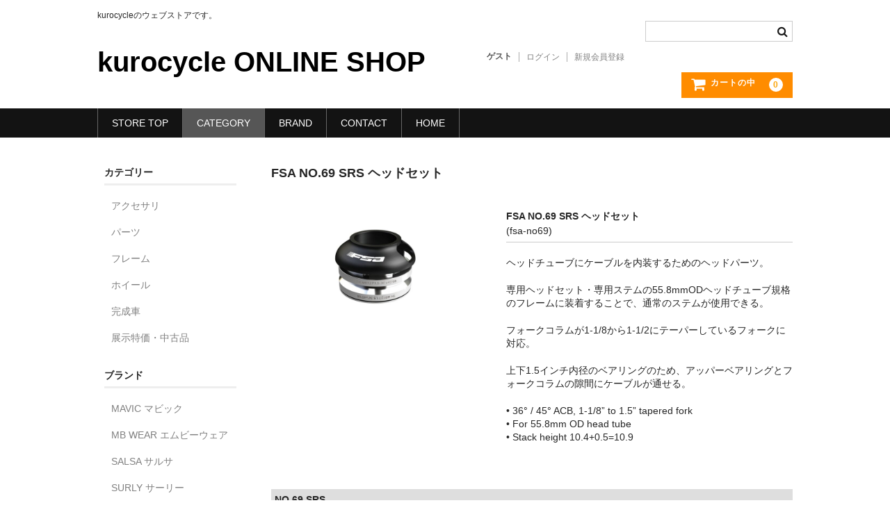

--- FILE ---
content_type: text/html; charset=UTF-8
request_url: https://shop.kurocycle.com/2023/11/12/fsa-no-69-srs-%E3%83%98%E3%83%83%E3%83%89%E3%82%BB%E3%83%83%E3%83%88/
body_size: 10963
content:
<!DOCTYPE html>
<html lang="ja">

<head>
	<meta charset="UTF-8" />
	<meta name="viewport" content="width=device-width, user-scalable=no">
	<meta name="format-detection" content="telephone=no"/>

	<title>FSA NO.69 SRS ヘッドセット | kurocycle ONLINE SHOP</title>
<meta name='robots' content='max-image-preview:large' />
<link rel='dns-prefetch' href='//www.googletagmanager.com' />
<link rel="alternate" type="application/rss+xml" title="kurocycle ONLINE SHOP &raquo; FSA NO.69 SRS ヘッドセット のコメントのフィード" href="https://shop.kurocycle.com/2023/11/12/fsa-no-69-srs-%e3%83%98%e3%83%83%e3%83%89%e3%82%bb%e3%83%83%e3%83%88/feed/" />
<link rel="alternate" title="oEmbed (JSON)" type="application/json+oembed" href="https://shop.kurocycle.com/wp-json/oembed/1.0/embed?url=https%3A%2F%2Fshop.kurocycle.com%2F2023%2F11%2F12%2Ffsa-no-69-srs-%25e3%2583%2598%25e3%2583%2583%25e3%2583%2589%25e3%2582%25bb%25e3%2583%2583%25e3%2583%2588%2F" />
<link rel="alternate" title="oEmbed (XML)" type="text/xml+oembed" href="https://shop.kurocycle.com/wp-json/oembed/1.0/embed?url=https%3A%2F%2Fshop.kurocycle.com%2F2023%2F11%2F12%2Ffsa-no-69-srs-%25e3%2583%2598%25e3%2583%2583%25e3%2583%2589%25e3%2582%25bb%25e3%2583%2583%25e3%2583%2588%2F&#038;format=xml" />
<style id='wp-img-auto-sizes-contain-inline-css' type='text/css'>
img:is([sizes=auto i],[sizes^="auto," i]){contain-intrinsic-size:3000px 1500px}
/*# sourceURL=wp-img-auto-sizes-contain-inline-css */
</style>
<link rel='stylesheet' id='parent-style-css' href='https://shop.kurocycle.com/wp-content/themes/welcart_basic/style.css?ver=1.0.0' type='text/css' media='all' />
<link rel='stylesheet' id='theme_cart_css-css' href='https://shop.kurocycle.com/wp-content/themes/welcart_basic/usces_cart.css?ver=1.0.0' type='text/css' media='all' />
<style id='wp-emoji-styles-inline-css' type='text/css'>

	img.wp-smiley, img.emoji {
		display: inline !important;
		border: none !important;
		box-shadow: none !important;
		height: 1em !important;
		width: 1em !important;
		margin: 0 0.07em !important;
		vertical-align: -0.1em !important;
		background: none !important;
		padding: 0 !important;
	}
/*# sourceURL=wp-emoji-styles-inline-css */
</style>
<style id='wp-block-library-inline-css' type='text/css'>
:root{--wp-block-synced-color:#7a00df;--wp-block-synced-color--rgb:122,0,223;--wp-bound-block-color:var(--wp-block-synced-color);--wp-editor-canvas-background:#ddd;--wp-admin-theme-color:#007cba;--wp-admin-theme-color--rgb:0,124,186;--wp-admin-theme-color-darker-10:#006ba1;--wp-admin-theme-color-darker-10--rgb:0,107,160.5;--wp-admin-theme-color-darker-20:#005a87;--wp-admin-theme-color-darker-20--rgb:0,90,135;--wp-admin-border-width-focus:2px}@media (min-resolution:192dpi){:root{--wp-admin-border-width-focus:1.5px}}.wp-element-button{cursor:pointer}:root .has-very-light-gray-background-color{background-color:#eee}:root .has-very-dark-gray-background-color{background-color:#313131}:root .has-very-light-gray-color{color:#eee}:root .has-very-dark-gray-color{color:#313131}:root .has-vivid-green-cyan-to-vivid-cyan-blue-gradient-background{background:linear-gradient(135deg,#00d084,#0693e3)}:root .has-purple-crush-gradient-background{background:linear-gradient(135deg,#34e2e4,#4721fb 50%,#ab1dfe)}:root .has-hazy-dawn-gradient-background{background:linear-gradient(135deg,#faaca8,#dad0ec)}:root .has-subdued-olive-gradient-background{background:linear-gradient(135deg,#fafae1,#67a671)}:root .has-atomic-cream-gradient-background{background:linear-gradient(135deg,#fdd79a,#004a59)}:root .has-nightshade-gradient-background{background:linear-gradient(135deg,#330968,#31cdcf)}:root .has-midnight-gradient-background{background:linear-gradient(135deg,#020381,#2874fc)}:root{--wp--preset--font-size--normal:16px;--wp--preset--font-size--huge:42px}.has-regular-font-size{font-size:1em}.has-larger-font-size{font-size:2.625em}.has-normal-font-size{font-size:var(--wp--preset--font-size--normal)}.has-huge-font-size{font-size:var(--wp--preset--font-size--huge)}.has-text-align-center{text-align:center}.has-text-align-left{text-align:left}.has-text-align-right{text-align:right}.has-fit-text{white-space:nowrap!important}#end-resizable-editor-section{display:none}.aligncenter{clear:both}.items-justified-left{justify-content:flex-start}.items-justified-center{justify-content:center}.items-justified-right{justify-content:flex-end}.items-justified-space-between{justify-content:space-between}.screen-reader-text{border:0;clip-path:inset(50%);height:1px;margin:-1px;overflow:hidden;padding:0;position:absolute;width:1px;word-wrap:normal!important}.screen-reader-text:focus{background-color:#ddd;clip-path:none;color:#444;display:block;font-size:1em;height:auto;left:5px;line-height:normal;padding:15px 23px 14px;text-decoration:none;top:5px;width:auto;z-index:100000}html :where(.has-border-color){border-style:solid}html :where([style*=border-top-color]){border-top-style:solid}html :where([style*=border-right-color]){border-right-style:solid}html :where([style*=border-bottom-color]){border-bottom-style:solid}html :where([style*=border-left-color]){border-left-style:solid}html :where([style*=border-width]){border-style:solid}html :where([style*=border-top-width]){border-top-style:solid}html :where([style*=border-right-width]){border-right-style:solid}html :where([style*=border-bottom-width]){border-bottom-style:solid}html :where([style*=border-left-width]){border-left-style:solid}html :where(img[class*=wp-image-]){height:auto;max-width:100%}:where(figure){margin:0 0 1em}html :where(.is-position-sticky){--wp-admin--admin-bar--position-offset:var(--wp-admin--admin-bar--height,0px)}@media screen and (max-width:600px){html :where(.is-position-sticky){--wp-admin--admin-bar--position-offset:0px}}
/*# sourceURL=/wp-includes/css/dist/block-library/common.min.css */
</style>
<style id='classic-theme-styles-inline-css' type='text/css'>
/*! This file is auto-generated */
.wp-block-button__link{color:#fff;background-color:#32373c;border-radius:9999px;box-shadow:none;text-decoration:none;padding:calc(.667em + 2px) calc(1.333em + 2px);font-size:1.125em}.wp-block-file__button{background:#32373c;color:#fff;text-decoration:none}
/*# sourceURL=/wp-includes/css/classic-themes.min.css */
</style>
<link rel='stylesheet' id='pz-linkcard-css-css' href='//shop.kurocycle.com/wp-content/uploads/pz-linkcard/style/style.min.css?ver=2.5.6.4.3' type='text/css' media='all' />
<link rel='stylesheet' id='wc-basic-style-css' href='https://shop.kurocycle.com/wp-content/themes/welcart_basic-child/style.css?ver=1.0' type='text/css' media='all' />
<link rel='stylesheet' id='font-awesome-css' href='https://shop.kurocycle.com/wp-content/themes/welcart_basic/font-awesome/font-awesome.min.css?ver=1.0' type='text/css' media='all' />
<link rel='stylesheet' id='luminous-basic-css-css' href='https://shop.kurocycle.com/wp-content/themes/welcart_basic/css/luminous-basic.css?ver=1.0' type='text/css' media='all' />
<link rel='stylesheet' id='usces_default_css-css' href='https://shop.kurocycle.com/wp-content/plugins/usc-e-shop/css/usces_default.css?ver=2.11.27.2601211' type='text/css' media='all' />
<link rel='stylesheet' id='dashicons-css' href='https://shop.kurocycle.com/wp-includes/css/dashicons.min.css?ver=6e0728ebb67d668afa587a54f804e703' type='text/css' media='all' />
<script type="text/javascript" src="https://shop.kurocycle.com/wp-includes/js/jquery/jquery.min.js?ver=3.7.1" id="jquery-core-js"></script>
<script type="text/javascript" src="https://shop.kurocycle.com/wp-includes/js/jquery/jquery-migrate.min.js?ver=3.4.1" id="jquery-migrate-js"></script>
<script type="text/javascript" src="https://shop.kurocycle.com/wp-content/themes/welcart_basic/js/front-customized.js?ver=1.0" id="wc-basic-js-js"></script>

<!-- Site Kit によって追加された Google タグ（gtag.js）スニペット -->
<!-- Google アナリティクス スニペット (Site Kit が追加) -->
<script type="text/javascript" src="https://www.googletagmanager.com/gtag/js?id=GT-5TJN4Z4" id="google_gtagjs-js" async></script>
<script type="text/javascript" id="google_gtagjs-js-after">
/* <![CDATA[ */
window.dataLayer = window.dataLayer || [];function gtag(){dataLayer.push(arguments);}
gtag("set","linker",{"domains":["shop.kurocycle.com"]});
gtag("js", new Date());
gtag("set", "developer_id.dZTNiMT", true);
gtag("config", "GT-5TJN4Z4");
//# sourceURL=google_gtagjs-js-after
/* ]]> */
</script>
<link rel="https://api.w.org/" href="https://shop.kurocycle.com/wp-json/" /><link rel="alternate" title="JSON" type="application/json" href="https://shop.kurocycle.com/wp-json/wp/v2/posts/415" /><link rel="EditURI" type="application/rsd+xml" title="RSD" href="https://shop.kurocycle.com/xmlrpc.php?rsd" />
<link rel="canonical" href="https://shop.kurocycle.com/2023/11/12/fsa-no-69-srs-%e3%83%98%e3%83%83%e3%83%89%e3%82%bb%e3%83%83%e3%83%88/" />

<meta property="og:title" content="FSA NO.69 SRS ヘッドセット">
<meta property="og:type" content="product">
<meta property="og:description" content="FSA NO.69 SRS ヘッドセット">
<meta property="og:url" content="https://shop.kurocycle.com/2023/11/12/fsa-no-69-srs-%e3%83%98%e3%83%83%e3%83%89%e3%82%bb%e3%83%83%e3%83%88/">
<meta property="og:image" content="https://shop.kurocycle.com/wp-content/uploads/2023/11/th_5dfb569b7516e23cc97e64d193198b14_16681299621300025018010-150x150.jpg">
<meta property="og:site_name" content="kurocycle ONLINE SHOP"><meta name="generator" content="Site Kit by Google 1.170.0" />			<!-- WCEX_Google_Analytics_4 plugins -->
			<!-- Global site tag (gtag.js) - Google Analytics -->
			<script async src="https://www.googletagmanager.com/gtag/js?id=G-L87GHY344Y"></script>
			<script>
				window.dataLayer = window.dataLayer || [];
				function gtag(){dataLayer.push(arguments);}
				gtag('js', new Date());

				gtag('config', 'G-L87GHY344Y');
			</script>
						<!-- WCEX_Google_Analytics_4 plugins -->
			<script>
				gtag('event', 'view_item', {"currency":"JPY","items":[{"item_id":"fsa-no69","item_name":"FSA NO.69 SRS \u30d8\u30c3\u30c9\u30bb\u30c3\u30c8 fsa-no69 NO.69 SRS fsa-no69","currency":"JPY","discount":0,"item_category":"\u30d1\u30fc\u30c4","item_variant":"fsa-no69","price":8800}],"value":8800});
			</script>
		<link rel="icon" href="https://shop.kurocycle.com/wp-content/uploads/2023/06/cropped-ファビコン-01-32x32.png" sizes="32x32" />
<link rel="icon" href="https://shop.kurocycle.com/wp-content/uploads/2023/06/cropped-ファビコン-01-192x192.png" sizes="192x192" />
<link rel="apple-touch-icon" href="https://shop.kurocycle.com/wp-content/uploads/2023/06/cropped-ファビコン-01-180x180.png" />
<meta name="msapplication-TileImage" content="https://shop.kurocycle.com/wp-content/uploads/2023/06/cropped-ファビコン-01-270x270.png" />
</head>

<body data-rsssl=1 class="wp-singular post-template-default single single-post postid-415 single-format-standard wp-theme-welcart_basic wp-child-theme-welcart_basic-child">

	
	<header id="masthead" class="site-header" role="banner">

		<div class="inner cf">

			<p class="site-description">kurocycleのウェブストアです。</p>
							<div class="site-title"><a href="https://shop.kurocycle.com/" title="kurocycle ONLINE SHOP" rel="home">kurocycle ONLINE SHOP</a></div>
			
			
			<div class="snav cf">
				<div class="search-box">
					<i class="fa fa-search"></i>
					<form role="search" method="get" action="https://shop.kurocycle.com/" >
		<div class="s-box">
			<input type="text" value="" name="s" id="head-s-text" class="search-text" />
			<input type="submit" id="head-s-submit" class="searchsubmit" value="&#xf002;" />
		</div>
	</form>				</div>

									<div class="membership">
						<i class="fa fa-user"></i>
						<ul class="cf">
																						<li>ゲスト</li>
								<li><a href="https://shop.kurocycle.com/usces-member/?usces_page=login" class="usces_login_a">ログイン</a></li>
								<li><a href="https://shop.kurocycle.com/usces-member/?usces_page=newmember">新規会員登録</a></li>
																				</ul>
					</div>
				
				<div class="incart-btn">
					<a href="https://shop.kurocycle.com/usces-cart/">
						<i class="fa fa-shopping-cart"><span>カートの中</span></i>
													<span class="total-quant">0</span>
											</a>
				</div>
			</div><!-- .snav -->

			
		</div><!-- .inner -->

		
			<nav id="site-navigation" class="main-navigation" role="navigation">
				<label for="panel"><span></span></label>
				<input type="checkbox" id="panel" class="on-off" />
				<div class="nav-menu-open"><ul id="menu-%e3%83%98%e3%83%83%e3%83%80%e3%83%bc" class="header-nav-container cf"><li id="menu-item-35" class="menu-item menu-item-type-custom menu-item-object-custom menu-item-home menu-item-35"><a href="https://shop.kurocycle.com/">STORE TOP</a></li>
<li id="menu-item-298" class="menu-item menu-item-type-taxonomy menu-item-object-category current-post-ancestor current-menu-parent current-post-parent menu-item-has-children menu-item-298"><a href="https://shop.kurocycle.com/category/item/itemgenre/">CATEGORY</a>
<ul class="sub-menu">
	<li id="menu-item-305" class="menu-item menu-item-type-taxonomy menu-item-object-category menu-item-305"><a href="https://shop.kurocycle.com/category/item/itemgenre/accessories/">アクセサリ</a></li>
	<li id="menu-item-303" class="menu-item menu-item-type-taxonomy menu-item-object-category current-post-ancestor current-menu-parent current-post-parent menu-item-303"><a href="https://shop.kurocycle.com/category/item/itemgenre/bike-parts/">パーツ</a></li>
	<li id="menu-item-301" class="menu-item menu-item-type-taxonomy menu-item-object-category menu-item-301"><a href="https://shop.kurocycle.com/category/item/itemgenre/bike-frame/">フレーム</a></li>
	<li id="menu-item-302" class="menu-item menu-item-type-taxonomy menu-item-object-category menu-item-302"><a href="https://shop.kurocycle.com/category/item/itemgenre/wheel/">ホイール</a></li>
	<li id="menu-item-304" class="menu-item menu-item-type-taxonomy menu-item-object-category menu-item-304"><a href="https://shop.kurocycle.com/category/item/itemgenre/bike-complete/">完成車</a></li>
</ul>
</li>
<li id="menu-item-299" class="menu-item menu-item-type-taxonomy menu-item-object-category menu-item-has-children menu-item-299"><a href="https://shop.kurocycle.com/category/item/brand/">BRAND</a>
<ul class="sub-menu">
	<li id="menu-item-309" class="menu-item menu-item-type-taxonomy menu-item-object-category menu-item-309"><a href="https://shop.kurocycle.com/category/item/brand/mbwear/">MB WEAR エムビーウェア</a></li>
	<li id="menu-item-308" class="menu-item menu-item-type-taxonomy menu-item-object-category menu-item-308"><a href="https://shop.kurocycle.com/category/item/brand/surly/">SURLY サーリー</a></li>
	<li id="menu-item-306" class="menu-item menu-item-type-taxonomy menu-item-object-category menu-item-306"><a href="https://shop.kurocycle.com/category/item/brand/winspace/">WINSPACE ウィンスペース</a></li>
	<li id="menu-item-307" class="menu-item menu-item-type-taxonomy menu-item-object-category menu-item-307"><a href="https://shop.kurocycle.com/category/item/brand/yoeleo/">YOELEO ヨーレオ</a></li>
</ul>
</li>
<li id="menu-item-287" class="menu-item menu-item-type-custom menu-item-object-custom menu-item-287"><a href="https://kurocycle.jp/%e3%81%8a%e5%95%8f%e3%81%84%e5%90%88%e3%82%8f%e3%81%9b/">CONTACT</a></li>
<li id="menu-item-36" class="menu-item menu-item-type-custom menu-item-object-custom menu-item-36"><a href="http://kurocycle.jp/">HOME</a></li>
</ul></div>			</nav><!-- #site-navigation -->

		
	</header><!-- #masthead -->

	
	
	<div id="main" class="wrapper two-column left-set">

<div id="primary" class="site-content">
	<div id="content" role="main">

	
		<article class="post-415 post type-post status-publish format-standard category-itemgenre category-bike-parts category-partss category-item" id="post-415">

			<header class="item-header">
				<h1 class="item_page_title">FSA NO.69 SRS ヘッドセット</h1>
			</header><!-- .item-header -->

			<div class="storycontent">

				
				<div id="itempage">

					<div id="img-box">
						<div class="itemimg">
							<a href="https://shop.kurocycle.com/wp-content/uploads/2023/11/th_5dfb569b7516e23cc97e64d193198b14_16681299621300025018010.jpg" >
								<img width="335" height="187" src="https://shop.kurocycle.com/wp-content/uploads/2023/11/th_5dfb569b7516e23cc97e64d193198b14_16681299621300025018010.jpg" class="attachment-335x335 size-335x335" alt="fsa-no69" decoding="async" fetchpriority="high" srcset="https://shop.kurocycle.com/wp-content/uploads/2023/11/th_5dfb569b7516e23cc97e64d193198b14_16681299621300025018010.jpg 1434w, https://shop.kurocycle.com/wp-content/uploads/2023/11/th_5dfb569b7516e23cc97e64d193198b14_16681299621300025018010-300x167.jpg 300w, https://shop.kurocycle.com/wp-content/uploads/2023/11/th_5dfb569b7516e23cc97e64d193198b14_16681299621300025018010-1024x571.jpg 1024w, https://shop.kurocycle.com/wp-content/uploads/2023/11/th_5dfb569b7516e23cc97e64d193198b14_16681299621300025018010-768x428.jpg 768w" sizes="(max-width: 335px) 100vw, 335px" />							</a>
													</div>
											</div><!-- #img-box -->


					<div class="detail-box">
						<h2 class="item-name">FSA NO.69 SRS ヘッドセット</h2>
						<div class="itemcode">(fsa-no69)</div>
												<div class="item-description">
							<p>ヘッドチューブにケーブルを内装するためのヘッドパーツ。</p>
<p>専用ヘッドセット・専用ステムの55.8mmODヘッドチューブ規格のフレームに装着することで、通常のステムが使用できる。</p>
<p>フォークコラムが1-1/8から1-1/2にテーパーしているフォークに対応。</p>
<p>上下1.5インチ内径のベアリングのため、アッパーベアリングとフォークコラムの隙間にケーブルが通せる。</p>
<p>• 36° / 45° ACB, 1-1/8” to 1.5” tapered fork<br />
• For 55.8mm OD head tube<br />
• Stack height 10.4+0.5=10.9</p>
						</div>

											</div><!-- .detail-box -->


					<div class="item-info">
						
						<form action="https://shop.kurocycle.com/usces-cart/" method="post">

															<div class="skuform">
																			<div class="skuname">NO.69 SRS</div>
									
									
									
									
									<div class="field">
										<div class="zaikostatus">在庫状態 : 売り切れ</div>

										
										<div class="field_price">
																							<span class="field_cprice">¥9,680</span>
																						¥8,800										</div>
																			</div>

																			<div class="itemsoldout">只今お取扱い出来ません</div>
																		<div class="error_message"></div>
								</div><!-- .skuform -->
							
													</form>
											</div><!-- .item-info -->


					

				</div><!-- #itemspage -->
			</div><!-- .storycontent -->
		</article>

	
	</div><!-- #content -->
</div><!-- #primary -->


<aside id="secondary" class="widget-area" role="complementary">

	<section id="welcart_category-6" class="widget widget_welcart_category"><h3 class="widget_title">カテゴリー</h3>
		<ul class="ucart_widget_body">
			<li class="cat-item cat-item-6"><a href="https://shop.kurocycle.com/category/item/itemgenre/accessories/">アクセサリ</a>
</li>
	<li class="cat-item cat-item-7"><a href="https://shop.kurocycle.com/category/item/itemgenre/bike-parts/">パーツ</a>
</li>
	<li class="cat-item cat-item-8"><a href="https://shop.kurocycle.com/category/item/itemgenre/bike-frame/">フレーム</a>
</li>
	<li class="cat-item cat-item-13"><a href="https://shop.kurocycle.com/category/item/itemgenre/wheel/">ホイール</a>
</li>
	<li class="cat-item cat-item-19"><a href="https://shop.kurocycle.com/category/item/itemgenre/bike-complete/">完成車</a>
</li>
	<li class="cat-item cat-item-17"><a href="https://shop.kurocycle.com/category/item/itemgenre/used/">展示特価・中古品</a>
</li>
		</ul>

		</section><section id="welcart_category-7" class="widget widget_welcart_category"><h3 class="widget_title">ブランド</h3>
		<ul class="ucart_widget_body">
			<li class="cat-item cat-item-22"><a href="https://shop.kurocycle.com/category/item/brand/mavic/">MAVIC マビック</a>
</li>
	<li class="cat-item cat-item-15"><a href="https://shop.kurocycle.com/category/item/brand/mbwear/">MB WEAR エムビーウェア</a>
</li>
	<li class="cat-item cat-item-21"><a href="https://shop.kurocycle.com/category/item/brand/salsa/">SALSA サルサ</a>
</li>
	<li class="cat-item cat-item-18"><a href="https://shop.kurocycle.com/category/item/brand/surly/">SURLY サーリー</a>
</li>
	<li class="cat-item cat-item-23"><a href="https://shop.kurocycle.com/category/item/brand/whiteindustries/">White Industries ホワイトインダストリーズ</a>
</li>
	<li class="cat-item cat-item-16"><a href="https://shop.kurocycle.com/category/item/brand/winspace/">WINSPACE ウィンスペース</a>
</li>
	<li class="cat-item cat-item-14"><a href="https://shop.kurocycle.com/category/item/brand/yoeleo/">YOELEO ヨーレオ</a>
</li>
		</ul>

		</section></aside><!-- #secondary -->

	</div><!-- #main -->

	
		<div id="toTop" class="wrap fixed"><a href="#masthead"><i class="fa fa-chevron-circle-up"></i></a></div>

	
	<footer id="colophon" role="contentinfo">

		<nav id="site-info" class="footer-navigation">
			<div class="menu-%e3%83%95%e3%83%83%e3%82%bf%e3%83%bc-container"><ul id="menu-%e3%83%95%e3%83%83%e3%82%bf%e3%83%bc" class="footer-menu cf"><li id="menu-item-214" class="menu-item menu-item-type-post_type menu-item-object-page menu-item-214"><a href="https://shop.kurocycle.com/%e7%89%b9%e5%ae%9a%e5%95%86%e5%8f%96%e5%bc%95%e6%b3%95%e8%a1%a8%e7%a4%ba/">特定商取引法表示</a></li>
<li id="menu-item-213" class="menu-item menu-item-type-post_type menu-item-object-page menu-item-213"><a href="https://shop.kurocycle.com/%e8%bf%94%e5%93%81%e3%83%bb%e4%ba%a4%e6%8f%9b%e3%81%ab%e3%81%a4%e3%81%84%e3%81%a6/">返品・交換について</a></li>
</ul></div>		</nav>

		<p class="copyright">kurocycle</p>

	</footer><!-- #colophon -->

	<script type="speculationrules">
{"prefetch":[{"source":"document","where":{"and":[{"href_matches":"/*"},{"not":{"href_matches":["/wp-*.php","/wp-admin/*","/wp-content/uploads/*","/wp-content/*","/wp-content/plugins/*","/wp-content/themes/welcart_basic-child/*","/wp-content/themes/welcart_basic/*","/*\\?(.+)"]}},{"not":{"selector_matches":"a[rel~=\"nofollow\"]"}},{"not":{"selector_matches":".no-prefetch, .no-prefetch a"}}]},"eagerness":"conservative"}]}
</script>
	<script type='text/javascript'>
		uscesL10n = {
			
			'ajaxurl': "https://shop.kurocycle.com/wp-admin/admin-ajax.php",
			'loaderurl': "https://shop.kurocycle.com/wp-content/plugins/usc-e-shop/images/loading.gif",
			'post_id': "415",
			'cart_number': "7",
			'is_cart_row': false,
			'opt_esse': new Array(  ),
			'opt_means': new Array(  ),
			'mes_opts': new Array(  ),
			'key_opts': new Array(  ),
			'previous_url': "https://shop.kurocycle.com",
			'itemRestriction': "",
			'itemOrderAcceptable': "0",
			'uscespage': "",
			'uscesid': "MGU3MzZiNmU0OTY1MjIyNTcwODBmMTc4NGJlNzE3MDdhMzk2NjQyOTVhMjU5NWY2X2FjdGluZ18wX0E%3D",
			'wc_nonce': "d7bffd8777"
		}
	</script>
	<script type='text/javascript' src='https://shop.kurocycle.com/wp-content/plugins/usc-e-shop/js/usces_cart.js'></script>
				<script type='text/javascript'>
	(function($) {
	uscesCart = {
		intoCart : function (post_id, sku) {
			var zaikonum = $("[id='zaikonum["+post_id+"]["+sku+"]']").val();
			var zaiko = $("[id='zaiko["+post_id+"]["+sku+"]']").val();
			if( ( uscesL10n.itemOrderAcceptable != '1' && zaiko != '0' && zaiko != '1' ) || ( uscesL10n.itemOrderAcceptable != '1' && parseInt(zaikonum) == 0 ) ){
				alert('只今在庫切れです。');
				return false;
			}

			var mes = '';
			if( $("[id='quant["+post_id+"]["+sku+"]']").length ){
				var quant = $("[id='quant["+post_id+"]["+sku+"]']").val();
				if( quant == '0' || quant == '' || !(uscesCart.isNum(quant))){
					mes += "数量を正しく入力してください。\n";
				}
				var checknum = '';
				var checkmode = '';
				if( parseInt(uscesL10n.itemRestriction) <= parseInt(zaikonum) && uscesL10n.itemRestriction != '' && uscesL10n.itemRestriction != '0' && zaikonum != '' ) {
					checknum = uscesL10n.itemRestriction;
					checkmode ='rest';
				} else if( uscesL10n.itemOrderAcceptable != '1' && parseInt(uscesL10n.itemRestriction) > parseInt(zaikonum) && uscesL10n.itemRestriction != '' && uscesL10n.itemRestriction != '0' && zaikonum != '' ) {
					checknum = zaikonum;
					checkmode ='zaiko';
				} else if( uscesL10n.itemOrderAcceptable != '1' && (uscesL10n.itemRestriction == '' || uscesL10n.itemRestriction == '0') && zaikonum != '' ) {
					checknum = zaikonum;
					checkmode ='zaiko';
				} else if( uscesL10n.itemRestriction != '' && uscesL10n.itemRestriction != '0' && ( zaikonum == '' || zaikonum == '0' || parseInt(uscesL10n.itemRestriction) > parseInt(zaikonum) ) ) {
					checknum = uscesL10n.itemRestriction;
					checkmode ='rest';
				}

				if( parseInt(quant) > parseInt(checknum) && checknum != '' ){
					if(checkmode == 'rest'){
						mes += 'この商品は一度に'+checknum+'までの数量制限があります。'+"\n";
					}else{
						mes += 'この商品の在庫は残り'+checknum+'です。'+"\n";
					}
				}
			}
			for(i=0; i<uscesL10n.key_opts.length; i++){
				if( uscesL10n.opt_esse[i] == '1' ){
					var skuob = $("[id='itemOption["+post_id+"]["+sku+"]["+uscesL10n.key_opts[i]+"]']");
					var itemOption = "itemOption["+post_id+"]["+sku+"]["+uscesL10n.key_opts[i]+"]";
					var opt_obj_radio = $(":radio[name*='"+itemOption+"']");
					var opt_obj_checkbox = $(":checkbox[name*='"+itemOption+"']:checked");

					if( uscesL10n.opt_means[i] == '3' ){

						if( !opt_obj_radio.is(':checked') ){
							mes += uscesL10n.mes_opts[i]+"\n";
						}

					}else if( uscesL10n.opt_means[i] == '4' ){

						if( !opt_obj_checkbox.length ){
							mes += uscesL10n.mes_opts[i]+"\n";
						}

					}else{

						if( skuob.length ){
							if( uscesL10n.opt_means[i] == 0 && skuob.val() == '#NONE#' ){
								mes += uscesL10n.mes_opts[i]+"\n";
							}else if( uscesL10n.opt_means[i] == 1 && ( skuob.val() == '' || skuob.val() == '#NONE#' ) ){
								mes += uscesL10n.mes_opts[i]+"\n";
							}else if( uscesL10n.opt_means[i] >= 2 && skuob.val() == '' ){
								mes += uscesL10n.mes_opts[i]+"\n";
							}
						}
					}
				}
			}

						
			if( mes != '' ){
				alert( mes );
				return false;
			}else{
				return true;
			}
		},

		isNum : function (num) {
			if (num.match(/[^0-9]/g)) {
				return false;
			}
			return true;
		}
	};
	})(jQuery);
	</script>
			<!-- Welcart version : v2.11.27.2601211 -->
<!-- Type Basic : v1.7.6 -->
<style id='global-styles-inline-css' type='text/css'>
:root{--wp--preset--aspect-ratio--square: 1;--wp--preset--aspect-ratio--4-3: 4/3;--wp--preset--aspect-ratio--3-4: 3/4;--wp--preset--aspect-ratio--3-2: 3/2;--wp--preset--aspect-ratio--2-3: 2/3;--wp--preset--aspect-ratio--16-9: 16/9;--wp--preset--aspect-ratio--9-16: 9/16;--wp--preset--color--black: #000000;--wp--preset--color--cyan-bluish-gray: #abb8c3;--wp--preset--color--white: #ffffff;--wp--preset--color--pale-pink: #f78da7;--wp--preset--color--vivid-red: #cf2e2e;--wp--preset--color--luminous-vivid-orange: #ff6900;--wp--preset--color--luminous-vivid-amber: #fcb900;--wp--preset--color--light-green-cyan: #7bdcb5;--wp--preset--color--vivid-green-cyan: #00d084;--wp--preset--color--pale-cyan-blue: #8ed1fc;--wp--preset--color--vivid-cyan-blue: #0693e3;--wp--preset--color--vivid-purple: #9b51e0;--wp--preset--gradient--vivid-cyan-blue-to-vivid-purple: linear-gradient(135deg,rgb(6,147,227) 0%,rgb(155,81,224) 100%);--wp--preset--gradient--light-green-cyan-to-vivid-green-cyan: linear-gradient(135deg,rgb(122,220,180) 0%,rgb(0,208,130) 100%);--wp--preset--gradient--luminous-vivid-amber-to-luminous-vivid-orange: linear-gradient(135deg,rgb(252,185,0) 0%,rgb(255,105,0) 100%);--wp--preset--gradient--luminous-vivid-orange-to-vivid-red: linear-gradient(135deg,rgb(255,105,0) 0%,rgb(207,46,46) 100%);--wp--preset--gradient--very-light-gray-to-cyan-bluish-gray: linear-gradient(135deg,rgb(238,238,238) 0%,rgb(169,184,195) 100%);--wp--preset--gradient--cool-to-warm-spectrum: linear-gradient(135deg,rgb(74,234,220) 0%,rgb(151,120,209) 20%,rgb(207,42,186) 40%,rgb(238,44,130) 60%,rgb(251,105,98) 80%,rgb(254,248,76) 100%);--wp--preset--gradient--blush-light-purple: linear-gradient(135deg,rgb(255,206,236) 0%,rgb(152,150,240) 100%);--wp--preset--gradient--blush-bordeaux: linear-gradient(135deg,rgb(254,205,165) 0%,rgb(254,45,45) 50%,rgb(107,0,62) 100%);--wp--preset--gradient--luminous-dusk: linear-gradient(135deg,rgb(255,203,112) 0%,rgb(199,81,192) 50%,rgb(65,88,208) 100%);--wp--preset--gradient--pale-ocean: linear-gradient(135deg,rgb(255,245,203) 0%,rgb(182,227,212) 50%,rgb(51,167,181) 100%);--wp--preset--gradient--electric-grass: linear-gradient(135deg,rgb(202,248,128) 0%,rgb(113,206,126) 100%);--wp--preset--gradient--midnight: linear-gradient(135deg,rgb(2,3,129) 0%,rgb(40,116,252) 100%);--wp--preset--font-size--small: 13px;--wp--preset--font-size--medium: 20px;--wp--preset--font-size--large: 36px;--wp--preset--font-size--x-large: 42px;--wp--preset--spacing--20: 0.44rem;--wp--preset--spacing--30: 0.67rem;--wp--preset--spacing--40: 1rem;--wp--preset--spacing--50: 1.5rem;--wp--preset--spacing--60: 2.25rem;--wp--preset--spacing--70: 3.38rem;--wp--preset--spacing--80: 5.06rem;--wp--preset--shadow--natural: 6px 6px 9px rgba(0, 0, 0, 0.2);--wp--preset--shadow--deep: 12px 12px 50px rgba(0, 0, 0, 0.4);--wp--preset--shadow--sharp: 6px 6px 0px rgba(0, 0, 0, 0.2);--wp--preset--shadow--outlined: 6px 6px 0px -3px rgb(255, 255, 255), 6px 6px rgb(0, 0, 0);--wp--preset--shadow--crisp: 6px 6px 0px rgb(0, 0, 0);}:where(.is-layout-flex){gap: 0.5em;}:where(.is-layout-grid){gap: 0.5em;}body .is-layout-flex{display: flex;}.is-layout-flex{flex-wrap: wrap;align-items: center;}.is-layout-flex > :is(*, div){margin: 0;}body .is-layout-grid{display: grid;}.is-layout-grid > :is(*, div){margin: 0;}:where(.wp-block-columns.is-layout-flex){gap: 2em;}:where(.wp-block-columns.is-layout-grid){gap: 2em;}:where(.wp-block-post-template.is-layout-flex){gap: 1.25em;}:where(.wp-block-post-template.is-layout-grid){gap: 1.25em;}.has-black-color{color: var(--wp--preset--color--black) !important;}.has-cyan-bluish-gray-color{color: var(--wp--preset--color--cyan-bluish-gray) !important;}.has-white-color{color: var(--wp--preset--color--white) !important;}.has-pale-pink-color{color: var(--wp--preset--color--pale-pink) !important;}.has-vivid-red-color{color: var(--wp--preset--color--vivid-red) !important;}.has-luminous-vivid-orange-color{color: var(--wp--preset--color--luminous-vivid-orange) !important;}.has-luminous-vivid-amber-color{color: var(--wp--preset--color--luminous-vivid-amber) !important;}.has-light-green-cyan-color{color: var(--wp--preset--color--light-green-cyan) !important;}.has-vivid-green-cyan-color{color: var(--wp--preset--color--vivid-green-cyan) !important;}.has-pale-cyan-blue-color{color: var(--wp--preset--color--pale-cyan-blue) !important;}.has-vivid-cyan-blue-color{color: var(--wp--preset--color--vivid-cyan-blue) !important;}.has-vivid-purple-color{color: var(--wp--preset--color--vivid-purple) !important;}.has-black-background-color{background-color: var(--wp--preset--color--black) !important;}.has-cyan-bluish-gray-background-color{background-color: var(--wp--preset--color--cyan-bluish-gray) !important;}.has-white-background-color{background-color: var(--wp--preset--color--white) !important;}.has-pale-pink-background-color{background-color: var(--wp--preset--color--pale-pink) !important;}.has-vivid-red-background-color{background-color: var(--wp--preset--color--vivid-red) !important;}.has-luminous-vivid-orange-background-color{background-color: var(--wp--preset--color--luminous-vivid-orange) !important;}.has-luminous-vivid-amber-background-color{background-color: var(--wp--preset--color--luminous-vivid-amber) !important;}.has-light-green-cyan-background-color{background-color: var(--wp--preset--color--light-green-cyan) !important;}.has-vivid-green-cyan-background-color{background-color: var(--wp--preset--color--vivid-green-cyan) !important;}.has-pale-cyan-blue-background-color{background-color: var(--wp--preset--color--pale-cyan-blue) !important;}.has-vivid-cyan-blue-background-color{background-color: var(--wp--preset--color--vivid-cyan-blue) !important;}.has-vivid-purple-background-color{background-color: var(--wp--preset--color--vivid-purple) !important;}.has-black-border-color{border-color: var(--wp--preset--color--black) !important;}.has-cyan-bluish-gray-border-color{border-color: var(--wp--preset--color--cyan-bluish-gray) !important;}.has-white-border-color{border-color: var(--wp--preset--color--white) !important;}.has-pale-pink-border-color{border-color: var(--wp--preset--color--pale-pink) !important;}.has-vivid-red-border-color{border-color: var(--wp--preset--color--vivid-red) !important;}.has-luminous-vivid-orange-border-color{border-color: var(--wp--preset--color--luminous-vivid-orange) !important;}.has-luminous-vivid-amber-border-color{border-color: var(--wp--preset--color--luminous-vivid-amber) !important;}.has-light-green-cyan-border-color{border-color: var(--wp--preset--color--light-green-cyan) !important;}.has-vivid-green-cyan-border-color{border-color: var(--wp--preset--color--vivid-green-cyan) !important;}.has-pale-cyan-blue-border-color{border-color: var(--wp--preset--color--pale-cyan-blue) !important;}.has-vivid-cyan-blue-border-color{border-color: var(--wp--preset--color--vivid-cyan-blue) !important;}.has-vivid-purple-border-color{border-color: var(--wp--preset--color--vivid-purple) !important;}.has-vivid-cyan-blue-to-vivid-purple-gradient-background{background: var(--wp--preset--gradient--vivid-cyan-blue-to-vivid-purple) !important;}.has-light-green-cyan-to-vivid-green-cyan-gradient-background{background: var(--wp--preset--gradient--light-green-cyan-to-vivid-green-cyan) !important;}.has-luminous-vivid-amber-to-luminous-vivid-orange-gradient-background{background: var(--wp--preset--gradient--luminous-vivid-amber-to-luminous-vivid-orange) !important;}.has-luminous-vivid-orange-to-vivid-red-gradient-background{background: var(--wp--preset--gradient--luminous-vivid-orange-to-vivid-red) !important;}.has-very-light-gray-to-cyan-bluish-gray-gradient-background{background: var(--wp--preset--gradient--very-light-gray-to-cyan-bluish-gray) !important;}.has-cool-to-warm-spectrum-gradient-background{background: var(--wp--preset--gradient--cool-to-warm-spectrum) !important;}.has-blush-light-purple-gradient-background{background: var(--wp--preset--gradient--blush-light-purple) !important;}.has-blush-bordeaux-gradient-background{background: var(--wp--preset--gradient--blush-bordeaux) !important;}.has-luminous-dusk-gradient-background{background: var(--wp--preset--gradient--luminous-dusk) !important;}.has-pale-ocean-gradient-background{background: var(--wp--preset--gradient--pale-ocean) !important;}.has-electric-grass-gradient-background{background: var(--wp--preset--gradient--electric-grass) !important;}.has-midnight-gradient-background{background: var(--wp--preset--gradient--midnight) !important;}.has-small-font-size{font-size: var(--wp--preset--font-size--small) !important;}.has-medium-font-size{font-size: var(--wp--preset--font-size--medium) !important;}.has-large-font-size{font-size: var(--wp--preset--font-size--large) !important;}.has-x-large-font-size{font-size: var(--wp--preset--font-size--x-large) !important;}
/*# sourceURL=global-styles-inline-css */
</style>
<script type="text/javascript" src="https://shop.kurocycle.com/wp-content/themes/welcart_basic/js/luminous.min.js?ver=1.0" id="luminous-js"></script>
<script type="text/javascript" src="https://shop.kurocycle.com/wp-content/themes/welcart_basic/js/wb-luminous.js?ver=1.0" id="wc-basic_luminous-js"></script>
<script id="wp-emoji-settings" type="application/json">
{"baseUrl":"https://s.w.org/images/core/emoji/17.0.2/72x72/","ext":".png","svgUrl":"https://s.w.org/images/core/emoji/17.0.2/svg/","svgExt":".svg","source":{"concatemoji":"https://shop.kurocycle.com/wp-includes/js/wp-emoji-release.min.js?ver=6e0728ebb67d668afa587a54f804e703"}}
</script>
<script type="module">
/* <![CDATA[ */
/*! This file is auto-generated */
const a=JSON.parse(document.getElementById("wp-emoji-settings").textContent),o=(window._wpemojiSettings=a,"wpEmojiSettingsSupports"),s=["flag","emoji"];function i(e){try{var t={supportTests:e,timestamp:(new Date).valueOf()};sessionStorage.setItem(o,JSON.stringify(t))}catch(e){}}function c(e,t,n){e.clearRect(0,0,e.canvas.width,e.canvas.height),e.fillText(t,0,0);t=new Uint32Array(e.getImageData(0,0,e.canvas.width,e.canvas.height).data);e.clearRect(0,0,e.canvas.width,e.canvas.height),e.fillText(n,0,0);const a=new Uint32Array(e.getImageData(0,0,e.canvas.width,e.canvas.height).data);return t.every((e,t)=>e===a[t])}function p(e,t){e.clearRect(0,0,e.canvas.width,e.canvas.height),e.fillText(t,0,0);var n=e.getImageData(16,16,1,1);for(let e=0;e<n.data.length;e++)if(0!==n.data[e])return!1;return!0}function u(e,t,n,a){switch(t){case"flag":return n(e,"\ud83c\udff3\ufe0f\u200d\u26a7\ufe0f","\ud83c\udff3\ufe0f\u200b\u26a7\ufe0f")?!1:!n(e,"\ud83c\udde8\ud83c\uddf6","\ud83c\udde8\u200b\ud83c\uddf6")&&!n(e,"\ud83c\udff4\udb40\udc67\udb40\udc62\udb40\udc65\udb40\udc6e\udb40\udc67\udb40\udc7f","\ud83c\udff4\u200b\udb40\udc67\u200b\udb40\udc62\u200b\udb40\udc65\u200b\udb40\udc6e\u200b\udb40\udc67\u200b\udb40\udc7f");case"emoji":return!a(e,"\ud83e\u1fac8")}return!1}function f(e,t,n,a){let r;const o=(r="undefined"!=typeof WorkerGlobalScope&&self instanceof WorkerGlobalScope?new OffscreenCanvas(300,150):document.createElement("canvas")).getContext("2d",{willReadFrequently:!0}),s=(o.textBaseline="top",o.font="600 32px Arial",{});return e.forEach(e=>{s[e]=t(o,e,n,a)}),s}function r(e){var t=document.createElement("script");t.src=e,t.defer=!0,document.head.appendChild(t)}a.supports={everything:!0,everythingExceptFlag:!0},new Promise(t=>{let n=function(){try{var e=JSON.parse(sessionStorage.getItem(o));if("object"==typeof e&&"number"==typeof e.timestamp&&(new Date).valueOf()<e.timestamp+604800&&"object"==typeof e.supportTests)return e.supportTests}catch(e){}return null}();if(!n){if("undefined"!=typeof Worker&&"undefined"!=typeof OffscreenCanvas&&"undefined"!=typeof URL&&URL.createObjectURL&&"undefined"!=typeof Blob)try{var e="postMessage("+f.toString()+"("+[JSON.stringify(s),u.toString(),c.toString(),p.toString()].join(",")+"));",a=new Blob([e],{type:"text/javascript"});const r=new Worker(URL.createObjectURL(a),{name:"wpTestEmojiSupports"});return void(r.onmessage=e=>{i(n=e.data),r.terminate(),t(n)})}catch(e){}i(n=f(s,u,c,p))}t(n)}).then(e=>{for(const n in e)a.supports[n]=e[n],a.supports.everything=a.supports.everything&&a.supports[n],"flag"!==n&&(a.supports.everythingExceptFlag=a.supports.everythingExceptFlag&&a.supports[n]);var t;a.supports.everythingExceptFlag=a.supports.everythingExceptFlag&&!a.supports.flag,a.supports.everything||((t=a.source||{}).concatemoji?r(t.concatemoji):t.wpemoji&&t.twemoji&&(r(t.twemoji),r(t.wpemoji)))});
//# sourceURL=https://shop.kurocycle.com/wp-includes/js/wp-emoji-loader.min.js
/* ]]> */
</script>
	</body>
</html>


--- FILE ---
content_type: text/css
request_url: https://shop.kurocycle.com/wp-content/themes/welcart_basic/css/luminous-basic.css?ver=1.0
body_size: 1271
content:
/*
* Luminous Basic Style
*/

@charset "utf-8";

@keyframes lum-fade {

	0% {
		opacity: 0;
	}

	100% {
		opacity: 1;
	}
}

@keyframes lum-fadeZoom {

	0% {
		transform: scale(.5);
		opacity: 0;
	}

	100% {
		transform: scale(1);
		opacity: 1;
	}
}

@keyframes lum-loader-rotate {

	0% {
		transform: translate(-50%, -50%) rotate(0);
	}

	50% {
		transform: translate(-50%, -50%) rotate(-180deg);
	}

	100% {
		transform: translate(-50%, -50%) rotate(-360deg);
	}
}

@keyframes lum-loader-before {

	0% {
		transform: scale(1);
	}

	10% {
		transform: scale(1.2) translateX(6px);
	}

	25% {
		transform: scale(1.3) translateX(8px);
	}

	40% {
		transform: scale(1.2) translateX(6px);
	}

	50% {
		transform: scale(1);
	}

	60% {
		transform: scale(.8) translateX(6px);
	}

	75% {
		transform: scale(.7) translateX(8px);
	}

	90% {
		transform: scale(.8) translateX(6px);
	}

	100% {
		transform: scale(1);
	}
}

@keyframes lum-loader-after {

	0% {
		transform: scale(1);
	}

	10% {
		transform: scale(1.2) translateX(-6px);
	}

	25% {
		transform: scale(1.3) translateX(-8px);
	}

	40% {
		transform: scale(1.2) translateX(-6px);
	}

	50% {
		transform: scale(1);
	}

	60% {
		transform: scale(.8) translateX(-6px);
	}

	75% {
		transform: scale(.7) translateX(-8px);
	}

	90% {
		transform: scale(.8) translateX(-6px);
	}

	100% {
		transform: scale(1);
	}
}

.lum-lightbox {
	background: rgba(0, 0, 0, .6);
}

.lum-lightbox.lum-open {
	z-index: 999;
}

.lum-lightbox.lum-open img {
	display: inline-block;
}

.lum-lightbox-inner {
	top: 2.5%;
	right: 2.5%;
	bottom: 2.5%;
	left: 2.5%;
}

.lum-lightbox-inner img {
	position: relative;
	object-fit: contain;
}

.lum-lightbox-inner .lum-lightbox-caption {
	max-width: 700px;
	margin: 0 auto;
	color: #fff;
	text-align: center;
}

.lum-loading .lum-lightbox-loader {
	display: block;
	position: absolute;
	top: 50%;
	left: 50%;
	width: 66px;
	height: 20px;
	transform: translate(-50%, -50%);
	animation: lum-loader-rotate 1800ms infinite linear;
}

.lum-lightbox-loader::before,
.lum-lightbox-loader::after {
	content: "";
	display: block;
	position: absolute;
	top: 50%;
	width: 20px;
	height: 20px;
	margin-top: -10px;
	border-radius: 20px;
	background: rgba(255, 255, 255, .9);
}

.lum-lightbox-loader::before {
	left: 0;
	animation: lum-loader-before 1800ms infinite linear;
}

.lum-lightbox-loader::after {
	right: 0;
	animation: lum-loader-after 1800ms infinite linear;
	animation-delay: -900ms;
}

.lum-lightbox.lum-opening {
	animation: lum-fade 180ms ease-out;
}

.lum-lightbox.lum-opening .lum-lightbox-inner {
	animation: lum-fadeZoom 180ms ease-out;
}

.lum-lightbox.lum-closing {
	animation: lum-fade 300ms ease-in;
	animation-direction: reverse;
}

.lum-lightbox.lum-closing .lum-lightbox-inner {
	animation: lum-fadeZoom 300ms ease-in;
	animation-direction: reverse;
}

.lum-img {
	transition: opacity 120ms ease-out;
}

.lum-loading .lum-img {
	opacity: 0;
}

.lum-gallery-button {
	position: absolute;
	top: 50%;
	width: 60px;
	height: 100px;
	max-height: 100%;
	margin: 0;
	padding: 0;
	overflow: hidden;
	transform: translateY(-50%);
	border: 0;
	outline: 0;
	background: transparent;
	text-indent: 150%;
	white-space: nowrap;
	cursor: pointer;
}

.lum-close-button {
	position: absolute;
	top: 5px;
	right: 5px;
	width: 32px;
	height: 32px;
	opacity: .3;
}

.lum-close-button:hover {
	opacity: 1;
}

.lum-close-button::before,
.lum-close-button::after {
	content: " ";
	position: absolute;
	left: 15px;
	width: 2px;
	height: 33px;
	background-color: #fff;
}

.lum-close-button::before {
	transform: rotate(45deg);
}

.lum-close-button::after {
	transform: rotate(-45deg);
}

.lum-previous-button {
	left: 12px;
}

.lum-next-button {
	right: 12px;
}

.lum-gallery-button::after {
	content: "";
	display: block;
	position: absolute;
	top: 50%;
	width: 36px;
	height: 36px;
	border-top: 4px solid rgba(255, 255, 255, .8);
}

.lum-previous-button::after {
	left: 12%;
	transform: translateY(-50%) rotate(-45deg);
	border-left: 4px solid rgba(255, 255, 255, .8);
	border-radius: 3px 0 0 0;
	box-shadow: -2px 0 rgba(0, 0, 0, .2);
}

.lum-next-button::after {
	right: 12%;
	transform: translateY(-50%) rotate(45deg);
	border-right: 4px solid rgba(255, 255, 255, .8);
	border-radius: 0 3px 0 0;
	box-shadow: 2px 0 rgba(0, 0, 0, .2);
}

/* This media query makes screens less than 460px wide display in a "fullscreen"-esque mode. Users can then scroll around inside the lightbox to see the entire image. */
@media (max-width: 460px) {

	.lum-lightbox-image-wrapper {
		display: flex;
		overflow: auto;
		-webkit-overflow-scrolling: touch;
	}

	.lum-lightbox-caption {
		position: absolute;
		bottom: 0;
		width: 100%;
	}

	/* Used to centre the image in the container, respecting overflow: https://stackoverflow.com/a/33455342/515634 */
	.lum-lightbox-position-helper {
		margin: auto;
	}

	.lum-lightbox-inner img {
		width: 100%;
		max-width: none;
		max-height: none;
	}
}
